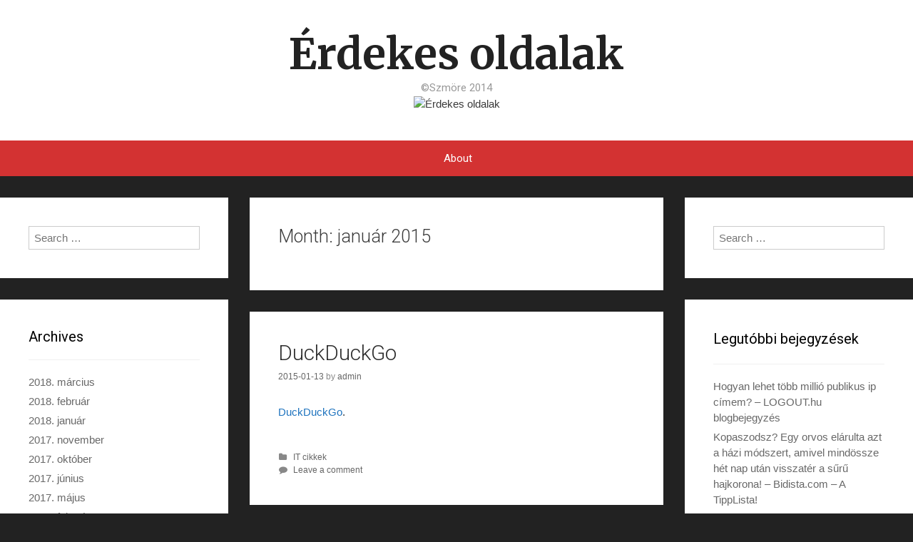

--- FILE ---
content_type: text/html; charset=UTF-8
request_url: https://wp.szmore.com/2015/01/
body_size: 7706
content:
<!DOCTYPE html>
<html lang="hu-HU">
<head>
<meta charset="UTF-8">
<meta name="viewport" content="width=device-width, initial-scale=1">
<title>január | 2015 | Érdekes oldalak</title>
<link rel="profile" href="http://gmpg.org/xfn/11">
<link rel="pingback" href="https://wp.szmore.com/xmlrpc.php">
<link rel="stylesheet" id="generate-fonts" type="text/css" href="//fonts.googleapis.com/css?family=Merriweather:300,300italic,regular,italic,700,700italic,900,900italic|Roboto:100,100italic,300,300italic,regular,italic,500,500italic,700,700italic,900,900italic" />
<link rel='dns-prefetch' href='//netdna.bootstrapcdn.com' />
<link rel='dns-prefetch' href='//s.w.org' />
<link rel="alternate" type="application/rss+xml" title="Érdekes oldalak &raquo; hírcsatorna" href="https://wp.szmore.com/feed/" />
<link rel="alternate" type="application/rss+xml" title="Érdekes oldalak &raquo; hozzászólás hírcsatorna" href="https://wp.szmore.com/comments/feed/" />
		<script type="text/javascript">
			window._wpemojiSettings = {"baseUrl":"https:\/\/s.w.org\/images\/core\/emoji\/2\/72x72\/","ext":".png","svgUrl":"https:\/\/s.w.org\/images\/core\/emoji\/2\/svg\/","svgExt":".svg","source":{"concatemoji":"https:\/\/wp.szmore.com\/wp-includes\/js\/wp-emoji-release.min.js?ver=4.6.1"}};
			!function(a,b,c){function d(a){var c,d,e,f,g,h=b.createElement("canvas"),i=h.getContext&&h.getContext("2d"),j=String.fromCharCode;if(!i||!i.fillText)return!1;switch(i.textBaseline="top",i.font="600 32px Arial",a){case"flag":return i.fillText(j(55356,56806,55356,56826),0,0),!(h.toDataURL().length<3e3)&&(i.clearRect(0,0,h.width,h.height),i.fillText(j(55356,57331,65039,8205,55356,57096),0,0),c=h.toDataURL(),i.clearRect(0,0,h.width,h.height),i.fillText(j(55356,57331,55356,57096),0,0),d=h.toDataURL(),c!==d);case"diversity":return i.fillText(j(55356,57221),0,0),e=i.getImageData(16,16,1,1).data,f=e[0]+","+e[1]+","+e[2]+","+e[3],i.fillText(j(55356,57221,55356,57343),0,0),e=i.getImageData(16,16,1,1).data,g=e[0]+","+e[1]+","+e[2]+","+e[3],f!==g;case"simple":return i.fillText(j(55357,56835),0,0),0!==i.getImageData(16,16,1,1).data[0];case"unicode8":return i.fillText(j(55356,57135),0,0),0!==i.getImageData(16,16,1,1).data[0];case"unicode9":return i.fillText(j(55358,56631),0,0),0!==i.getImageData(16,16,1,1).data[0]}return!1}function e(a){var c=b.createElement("script");c.src=a,c.type="text/javascript",b.getElementsByTagName("head")[0].appendChild(c)}var f,g,h,i;for(i=Array("simple","flag","unicode8","diversity","unicode9"),c.supports={everything:!0,everythingExceptFlag:!0},h=0;h<i.length;h++)c.supports[i[h]]=d(i[h]),c.supports.everything=c.supports.everything&&c.supports[i[h]],"flag"!==i[h]&&(c.supports.everythingExceptFlag=c.supports.everythingExceptFlag&&c.supports[i[h]]);c.supports.everythingExceptFlag=c.supports.everythingExceptFlag&&!c.supports.flag,c.DOMReady=!1,c.readyCallback=function(){c.DOMReady=!0},c.supports.everything||(g=function(){c.readyCallback()},b.addEventListener?(b.addEventListener("DOMContentLoaded",g,!1),a.addEventListener("load",g,!1)):(a.attachEvent("onload",g),b.attachEvent("onreadystatechange",function(){"complete"===b.readyState&&c.readyCallback()})),f=c.source||{},f.concatemoji?e(f.concatemoji):f.wpemoji&&f.twemoji&&(e(f.twemoji),e(f.wpemoji)))}(window,document,window._wpemojiSettings);
		</script>
		<style type="text/css">
img.wp-smiley,
img.emoji {
	display: inline !important;
	border: none !important;
	box-shadow: none !important;
	height: 1em !important;
	width: 1em !important;
	margin: 0 .07em !important;
	vertical-align: -0.1em !important;
	background: none !important;
	padding: 0 !important;
}
</style>
<link rel='stylesheet' id='generate-style-grid-css'  href='https://wp.szmore.com/wp-content/themes/generatepress/css/structure.css?ver=1.0.9' type='text/css' media='all' />
<link rel='stylesheet' id='generate-style-css'  href='https://wp.szmore.com/wp-content/themes/generatepress/css/style.css?ver=1.0.9' type='text/css' media='all' />
<style id='generate-style-inline-css' type='text/css'>
body {background-color: #222222; color: #3a3a3a; }a, a:visited {color: #1e73be; text-decoration: none; }a:hover {color: #000000; }body .grid-container {max-width: 1300px; }.site-header {text-align: center; }.nav-below-header .main-navigation,		.nav-above-header .main-navigation {text-align: center; }.nav-below-header .main-navigation .menu > li, 		.nav-below-header .main-navigation .sf-menu > li,		.nav-above-header .main-navigation .menu > li, 		.nav-above-header .main-navigation .sf-menu > li {float: none; display: inline-block; margin-right: -4px; *display: inline; *zoom: 1; }
.separate-containers .post-image, .separate-containers .inside-article .page-header-image-single, .separate-containers .inside-article .page-header-image, .no-sidebar .inside-article .page-header-image-single, .no-sidebar .inside-article .page-header-image { margin: -40px -40px 40px -40px }
body {font-family: Arial, Helvetica, sans-serif; font-weight: normal; text-transform: none; font-size: 15px; }.main-title {font-family: Merriweather; font-weight: bold; text-transform: none; font-size: 60px; }.site-description {font-family: Roboto; font-weight: normal; text-transform: none; font-size: 15px; }.main-navigation a {font-family: Roboto; font-weight: normal; text-transform: none; font-size: 15px; }.widget-title {font-family: Roboto; font-weight: normal; text-transform: none; font-size: 20px; }h1 {font-family: Roboto; font-weight: 300; text-transform: none; font-size: 40px; }h2 {font-family: Roboto; font-weight: 300; text-transform: none; font-size: 30px; }h3 {font-family: inherit; font-weight: normal; text-transform: none; font-size: 20px; }h4 {font-family: inherit; font-weight: normal; text-transform: none; font-size: 15px; }
.site-header {background: #FFFFFF; color: #3a3a3a; }.site-header a,			.site-header a:visited {color: #3a3a3a; }.main-title a,			.main-title a:hover,			.main-title a:visited {color: #222222; }.site-description {color: #999999; }.main-navigation,  			.main-navigation ul ul {background: #D33232; }.main-navigation ul ul {background: #dd5656; }.main-navigation .main-nav ul li a,			.menu-toggle {color: #FFFFFF; }.main-navigation .main-nav ul ul li a {color: #FFFFFF; }.main-navigation .main-nav ul li > a:hover, 			.main-navigation .main-nav ul li.sfHover > a {color: #FFFFFF; background: #dd5656; }.main-navigation .main-nav ul ul li > a:hover, 			.main-navigation .main-nav ul ul li.sfHover > a {color: #FFFFFF; background: #E87171; }.main-navigation .main-nav ul .current-menu-item > a, 			.main-navigation .main-nav ul .current-menu-parent > a, 			.main-navigation .main-nav ul .current-menu-ancestor > a, 			.main-navigation .main-nav ul .current_page_item > a, 			.main-navigation .main-nav ul .current_page_parent > a, 			.main-navigation .main-nav ul .current_page_ancestor > a {color: #FFFFFF; background: #dd5656; }.main-navigation .main-nav ul .current-menu-item > a:hover, 			.main-navigation .main-nav ul .current-menu-parent > a:hover, 			.main-navigation .main-nav ul .current-menu-ancestor > a:hover, 			.main-navigation .main-nav ul .current_page_item > a:hover, 			.main-navigation .main-nav ul .current_page_parent > a:hover, 			.main-navigation .main-nav ul .current_page_ancestor > a:hover, 			.main-navigation .main-nav ul .current-menu-item.sfHover > a, 			.main-navigation .main-nav ul .current-menu-parent.sfHover > a, 			.main-navigation .main-nav ul .current-menu-ancestor.sfHover > a, 			.main-navigation .main-nav ul .current_page_item.sfHover > a, 			.main-navigation .main-nav ul .current_page_parent.sfHover > a, 			.main-navigation .main-nav ul .current_page_ancestor.sfHover > a {color: #FFFFFF; background: #dd5656; }.main-navigation .main-nav ul ul .current-menu-item > a, 			.main-navigation .main-nav ul ul .current-menu-parent > a, 			.main-navigation .main-nav ul ul .current-menu-ancestor > a, 			.main-navigation .main-nav ul ul .current_page_item > a, 			.main-navigation .main-nav ul ul .current_page_parent > a, 			.main-navigation .main-nav ul ul .current_page_ancestor > a {color: #FFFFFF; background: #E87171; }.main-navigation .main-nav ul ul .current-menu-item > a:hover, 			.main-navigation .main-nav ul ul .current-menu-parent > a:hover, 			.main-navigation .main-nav ul ul .current-menu-ancestor > a:hover, 			.main-navigation .main-nav ul ul .current_page_item > a:hover, 			.main-navigation .main-nav ul ul .current_page_parent > a:hover, 			.main-navigation .main-nav ul ul .current_page_ancestor > a:hover,			.main-navigation .main-nav ul ul .current-menu-item.sfHover > a, 			.main-navigation .main-nav ul ul .current-menu-parent.sfHover > a, 			.main-navigation .main-nav ul ul .current-menu-ancestor.sfHover > a, 			.main-navigation .main-nav ul ul .current_page_item.sfHover > a, 			.main-navigation .main-nav ul ul .current_page_parent.sfHover > a, 			.main-navigation .main-nav ul ul .current_page_ancestor.sfHover > a {color: #FFFFFF; background: #E87171; }.inside-article, 			.comments-area, 			.page-header,			.one-container .container,			.paging-navigation,			.inside-page-header {background: #FFFFFF; color: #3a3a3a; }.entry-title a,			.entry-title a:visited {color: #2D2D2D; }.entry-title a:hover {color: #D33232; }.entry-meta {color: #888888; }.entry-meta a, 			.entry-meta a:visited {color: #666666; }.entry-meta a:hover {color: #D33232; }.sidebar .widget {background: #FFFFFF; color: #3a3a3a; }.sidebar .widget a, 			.sidebar .widget a:visited {color: #686868; }.sidebar .widget a:hover {color: #D33232; }.sidebar .widget .widget-title {color: #000000; }.footer-widgets {background: #FFFFFF; color: #3a3a3a; }.footer-widgets a, 			.footer-widgets a:visited {color: #1e73be; }.footer-widgets a:hover {color: #000000; }.footer-widgets .widget-title {color: #000000; }.site-info {background: #D33232; color: #ffffff; }.site-info a, 			.site-info a:visited {color: #ffffff; }.site-info a:hover {color: #222222; }
.inside-header {padding-top: 40px; padding-right: 40px; padding-bottom: 40px; padding-left: 40px; }.separate-containers .inside-article, .separate-containers .comments-area, .separate-containers .page-header, .separate-containers .paging-navigation, .one-container .site-content {padding-top: 40px; padding-right: 40px; padding-bottom: 40px; padding-left: 40px; }.main-navigation .main-nav ul li a {padding-left: 20px; padding-right: 20px; line-height: 50px; }.main-navigation .main-nav ul ul li a {padding-left: 20px; padding-right: 20px; padding-top: 10px; padding-bottom: 10px; }.main-navigation ul ul {top: 50px; }.separate-containers .widget-area .widget {padding-top: 40px; padding-right: 40px; padding-bottom: 40px; padding-left: 40px; }.footer-widgets {padding-top: 40px; padding-right: 0px; padding-bottom: 40px; padding-left: 0px; }.site-info {padding-top: 40px; padding-right: 0px; padding-bottom: 40px; padding-left: 0px; }.right-sidebar.separate-containers .site-main {padding-top: 30px; padding-right: 30px; padding-bottom: 30px; padding-left: 0px; }.left-sidebar.separate-containers .site-main {padding-top: 30px; padding-right: 0px; padding-bottom: 30px; padding-left: 30px; }.both-sidebars.separate-containers .site-main {padding: 30px; }.both-right.separate-containers .site-main {padding-top: 30px; padding-right: 30px; padding-bottom: 30px; padding-left: 0px; }.separate-containers .site-main {padding-top: 30px; padding-bottom: 30px; }.separate-containers .page-header-image, .separate-containers .page-header-content {margin-top: 30px; }.both-left.separate-containers .site-main {padding-top: 30px; padding-right: 0px; padding-bottom: 30px; padding-left: 30px; }.separate-containers .inside-right-sidebar, .inside-left-sidebar {padding-top: 30px; padding-bottom: 30px; }.separate-containers .widget, .separate-containers .hentry {margin-bottom: 30px; }.both-left.separate-containers .inside-left-sidebar {padding-right: 15px; }.both-left.separate-containers .inside-right-sidebar {padding-left: 15px; }.both-right.separate-containers .inside-left-sidebar {padding-right: 15px; }.both-right.separate-containers .inside-right-sidebar {padding-left: 15px; }
</style>
<link rel='stylesheet' id='generate-child-css'  href='https://wp.szmore.com/wp-content/themes/forefront/style.css?ver=1.0.9' type='text/css' media='all' />
<link rel='stylesheet' id='superfish-css'  href='https://wp.szmore.com/wp-content/themes/generatepress/css/superfish.css?ver=1.0.9' type='text/css' media='all' />
<link rel='stylesheet' id='fontawesome-css'  href='//netdna.bootstrapcdn.com/font-awesome/4.0.3/css/font-awesome.css?ver=4.6.1' type='text/css' media='all' />
<script type='text/javascript' src='https://wp.szmore.com/wp-includes/js/jquery/jquery.js?ver=1.12.4'></script>
<script type='text/javascript' src='https://wp.szmore.com/wp-includes/js/jquery/jquery-migrate.min.js?ver=1.4.1'></script>
<link rel='https://api.w.org/' href='https://wp.szmore.com/wp-json/' />
<link rel="EditURI" type="application/rsd+xml" title="RSD" href="https://wp.szmore.com/xmlrpc.php?rsd" />
<link rel="wlwmanifest" type="application/wlwmanifest+xml" href="https://wp.szmore.com/wp-includes/wlwmanifest.xml" /> 
<meta name="generator" content="WordPress 4.6.1" />
		<style type="text/css">.recentcomments a{display:inline !important;padding:0 !important;margin:0 !important;}</style>
		</head>

<body itemtype="http://schema.org/WebPage" itemscope="itemscope" class="archive date both-sidebars nav-below-header contained-header separate-containers">
		<header itemtype="http://schema.org/WPHeader" itemscope="itemscope" id="masthead" role="banner" class="site-header grid-container grid-parent">
		<div class="inside-header">
						
					
							<div class="site-branding">
									<p class="main-title" itemprop="headline"><a href="https://wp.szmore.com/" title="Érdekes oldalak" rel="home">Érdekes oldalak</a></p>
									<p class="site-description">©Szmöre 2014</p>
								</div>
							<a href="https://wp.szmore.com/" title="Érdekes oldalak" rel="home"><img class="header-image" src="http://szmore.com/wordpress/wp-content/uploads/2014/07/photo-Custom.jpg" alt="Érdekes oldalak" title="Érdekes oldalak" /></a>
								</div><!-- .inside-header -->
	</header><!-- #masthead -->
		<nav itemtype="http://schema.org/SiteNavigationElement" itemscope="itemscope" id="site-navigation" role="navigation" class="main-navigation grid-container grid-parent">
		<div class="inside-navigation grid-container grid-parent">
			<h3 class="menu-toggle">Menu</h3>
			<div class="screen-reader-text skip-link"><a href="#content" title="Skip to content">Skip to content</a></div>
				<div class="main-nav">
					<ul class="menu sf-menu">
						<li class="page_item page-item-2"><a href="https://wp.szmore.com/about/">About</a></li>
					</ul>
				</div><!-- .main-nav -->
		</div><!-- .inside-navigation -->
	</nav><!-- #site-navigation -->
		
	<div id="page" class="hfeed site grid-container container grid-parent">
		<div id="content" class="site-content">
			
	<section id="primary" class="content-area grid-parent push-25 grid-50">
		<main id="main" class="site-main" itemtype="http://schema.org/Blog" itemscope="itemscope" itemprop="mainContentOfPage" role="main">

		
			<header class="page-header">
				<h1 class="page-title">
					Month: <span>január 2015</span>				</h1>
							</header><!-- .page-header -->

						
				
<article id="post-108" class="post-108 post type-post status-publish format-standard hentry category-it-cikkek" itemprop="blogPost" itemtype="http://schema.org/BlogPosting" itemscope="itemscope">
	<div class="inside-article">
				<header class="entry-header">
			<h2 class="entry-title" itemprop="headline"><a href="https://wp.szmore.com/it-cikkek/duckduckgo/" rel="bookmark">DuckDuckGo</a></h2>

						<div class="entry-meta">
				<span class="posted-on"><a href="https://wp.szmore.com/it-cikkek/duckduckgo/" title="13:42" rel="bookmark"><time class="entry-date published" datetime="2015-01-13T13:42:34+00:00" itemprop="datePublished">2015-01-13</time></a></span> <span class="byline"><span class="author vcard" itemtype="http://schema.org/Person" itemscope="itemscope" itemprop="author">by <a class="url fn n" href="https://wp.szmore.com/author/admin/" title="View all posts by admin" rel="author" itemprop="url"><span class="author-name" itemprop="name">admin</span></a></span></span>			</div><!-- .entry-meta -->
					</header><!-- .entry-header -->
				
				<div class="entry-content" itemprop="text">
			<p><a href="https://duckduckgo.com/">DuckDuckGo</a>.</p>
					</div><!-- .entry-content -->
		
		<footer class="entry-meta">
									<span class="cat-links">
				<a href="https://wp.szmore.com/category/it-cikkek/" rel="category tag">IT cikkek</a>			</span>
			
					
						<span class="comments-link">
				<a href="https://wp.szmore.com/it-cikkek/duckduckgo/#respond">Leave a comment</a>			</span>
						
		</footer><!-- .entry-meta -->
			</div><!-- .inside-article -->
</article><!-- #post-## -->

			
				
<article id="post-106" class="post-106 post type-post status-publish format-standard hentry category-filmek" itemprop="blogPost" itemtype="http://schema.org/BlogPosting" itemscope="itemscope">
	<div class="inside-article">
				<header class="entry-header">
			<h2 class="entry-title" itemprop="headline"><a href="https://wp.szmore.com/filmek/popcorn-time-watch-movies-and-tv-shows-instantly/" rel="bookmark">Popcorn Time &#8211; Watch movies and TV shows instantly!</a></h2>

						<div class="entry-meta">
				<span class="posted-on"><a href="https://wp.szmore.com/filmek/popcorn-time-watch-movies-and-tv-shows-instantly/" title="14:38" rel="bookmark"><time class="entry-date published" datetime="2015-01-10T14:38:38+00:00" itemprop="datePublished">2015-01-10</time><time class="updated" datetime="2015-01-10T14:39:26+00:00" itemprop="dateModified">2015-01-10</time></a></span> <span class="byline"><span class="author vcard" itemtype="http://schema.org/Person" itemscope="itemscope" itemprop="author">by <a class="url fn n" href="https://wp.szmore.com/author/admin/" title="View all posts by admin" rel="author" itemprop="url"><span class="author-name" itemprop="name">admin</span></a></span></span>			</div><!-- .entry-meta -->
					</header><!-- .entry-header -->
				
				<div class="entry-content" itemprop="text">
			<p><a href="https://popcorntime.io/">Popcorn Time &#8211; Watch movies and TV shows instantly!</a>.</p>
					</div><!-- .entry-content -->
		
		<footer class="entry-meta">
									<span class="cat-links">
				<a href="https://wp.szmore.com/category/filmek/" rel="category tag">Filmek</a>			</span>
			
					
						<span class="comments-link">
				<a href="https://wp.szmore.com/filmek/popcorn-time-watch-movies-and-tv-shows-instantly/#respond">Leave a comment</a>			</span>
						
		</footer><!-- .entry-meta -->
			</div><!-- .inside-article -->
</article><!-- #post-## -->

			
				
<article id="post-100" class="post-100 post type-post status-publish format-standard hentry category-youtube" itemprop="blogPost" itemtype="http://schema.org/BlogPosting" itemscope="itemscope">
	<div class="inside-article">
				<header class="entry-header">
			<h2 class="entry-title" itemprop="headline"><a href="https://wp.szmore.com/youtube/phil-collins-hits-full-album-youtube/" rel="bookmark">Phil Collins &#8211; Hits FULL ALBUM &#8211; YouTube</a></h2>

						<div class="entry-meta">
				<span class="posted-on"><a href="https://wp.szmore.com/youtube/phil-collins-hits-full-album-youtube/" title="00:18" rel="bookmark"><time class="entry-date published" datetime="2015-01-05T00:18:15+00:00" itemprop="datePublished">2015-01-05</time></a></span> <span class="byline"><span class="author vcard" itemtype="http://schema.org/Person" itemscope="itemscope" itemprop="author">by <a class="url fn n" href="https://wp.szmore.com/author/admin/" title="View all posts by admin" rel="author" itemprop="url"><span class="author-name" itemprop="name">admin</span></a></span></span>			</div><!-- .entry-meta -->
					</header><!-- .entry-header -->
				
				<div class="entry-content" itemprop="text">
			<p><a href="https://www.youtube.com/watch?v=sGbBd0YqwOw">Phil Collins &#8211; Hits FULL ALBUM &#8211; YouTube</a>.</p>
<p><object width="425" height="350"><param name="movie" value="http://www.youtube.com/v/sGbBd0YqwOw" /><param name="wmode" value="transparent" /><embed src="http://www.youtube.com/v/sGbBd0YqwOw" type="application/x-shockwave-flash" width="425" height="350" /></object></p>
					</div><!-- .entry-content -->
		
		<footer class="entry-meta">
									<span class="cat-links">
				<a href="https://wp.szmore.com/category/youtube/" rel="category tag">Youtube</a>			</span>
			
					
						<span class="comments-link">
				<a href="https://wp.szmore.com/youtube/phil-collins-hits-full-album-youtube/#respond">Leave a comment</a>			</span>
						
		</footer><!-- .entry-meta -->
			</div><!-- .inside-article -->
</article><!-- #post-## -->

			
				
<article id="post-97" class="post-97 post type-post status-publish format-standard hentry category-youtube" itemprop="blogPost" itemtype="http://schema.org/BlogPosting" itemscope="itemscope">
	<div class="inside-article">
				<header class="entry-header">
			<h2 class="entry-title" itemprop="headline"><a href="https://wp.szmore.com/youtube/the-cranberries-no-need-to-argue-full-album-hq-youtube/" rel="bookmark">The Cranberries &#8211; No Need to Argue [Full Album &#8211; HQ] &#8211; YouTube</a></h2>

						<div class="entry-meta">
				<span class="posted-on"><a href="https://wp.szmore.com/youtube/the-cranberries-no-need-to-argue-full-album-hq-youtube/" title="00:17" rel="bookmark"><time class="entry-date published" datetime="2015-01-05T00:17:18+00:00" itemprop="datePublished">2015-01-05</time><time class="updated" datetime="2015-01-05T00:24:23+00:00" itemprop="dateModified">2015-01-05</time></a></span> <span class="byline"><span class="author vcard" itemtype="http://schema.org/Person" itemscope="itemscope" itemprop="author">by <a class="url fn n" href="https://wp.szmore.com/author/admin/" title="View all posts by admin" rel="author" itemprop="url"><span class="author-name" itemprop="name">admin</span></a></span></span>			</div><!-- .entry-meta -->
					</header><!-- .entry-header -->
				
				<div class="entry-content" itemprop="text">
			<p><a href="https://www.youtube.com/watch?v=nLaZzPumc8M">The Cranberries &#8211; No Need to Argue [Full Album &#8211; HQ] &#8211; YouTube</a>.</p>
<p><object width="425" height="350"><param name="movie" value="http://www.youtube.com/v/nLaZzPumc8M" /><param name="wmode" value="transparent" /><embed src="http://www.youtube.com/v/nLaZzPumc8M" type="application/x-shockwave-flash" width="425" height="350" /></object></p>
					</div><!-- .entry-content -->
		
		<footer class="entry-meta">
									<span class="cat-links">
				<a href="https://wp.szmore.com/category/youtube/" rel="category tag">Youtube</a>			</span>
			
					
						<span class="comments-link">
				<a href="https://wp.szmore.com/youtube/the-cranberries-no-need-to-argue-full-album-hq-youtube/#respond">Leave a comment</a>			</span>
						
		</footer><!-- .entry-meta -->
			</div><!-- .inside-article -->
</article><!-- #post-## -->

			
			
		
		</main><!-- #main -->
	</section><!-- #primary -->

	<div id="right-sidebar" itemtype="http://schema.org/WPSideBar" itemscope="itemscope" role="complementary" class="widget-area grid-25 grid-parent sidebar push-25">
		<div class="inside-right-sidebar">
						<aside id="search-2" class="widget inner-padding widget_search"><form role="search" method="get" class="search-form" action="https://wp.szmore.com/">
	<label>
		<span class="screen-reader-text">Search for:</span>
		<input type="search" class="search-field" placeholder="Search &hellip;" value="" name="s" title="Search for:">
	</label>
	<input type="submit" class="search-submit" value="Search">
</form>
</aside>		<aside id="recent-posts-2" class="widget inner-padding widget_recent_entries">		<h4 class="widget-title">Legutóbbi bejegyzések</h4>		<ul>
					<li>
				<a href="https://wp.szmore.com/it-cikkek/hogyan-lehet-tobb-millio-publikus-ip-cimem-logout-hu-blogbejegyzes/">Hogyan lehet több millió publikus ip címem? &#8211; LOGOUT.hu blogbejegyzés</a>
						</li>
					<li>
				<a href="https://wp.szmore.com/uncategorized/kopaszodsz-egy-orvos-elarulta-azt-a-hazi-modszert-amivel-mindossze-het-nap-utan-visszater-a-suru-hajkorona-bidista-com-a-tipplista/">Kopaszodsz? Egy orvos elárulta azt a házi módszert, amivel mindössze hét nap után visszatér a sűrű hajkorona! &#8211; Bidista.com &#8211; A TippLista!</a>
						</li>
					<li>
				<a href="https://wp.szmore.com/uncategorized/tudnod-kell-a-laborvizsgalati-eredmenyek-magyarazata-kozerthetoen-mentsd-el-barmikor-szukseg-lehet-ra/">Tudnod kell – A laborvizsgálati eredmények magyarázata közérthetően! Mentsd el, bármikor szükség lehet rá:</a>
						</li>
					<li>
				<a href="https://wp.szmore.com/lakberendezes/ezekkel-a-modszerekkel-konnyen-megtisztithatod-a-lakasod-es-meg-vegyszereket-sem-kell-hasznalnod-bidista-com-a-tipplista/">Ezekkel a módszerekkel könnyen megtisztíthatod a lakásod és még vegyszereket sem kell használnod! &#8211; Bidista.com &#8211; A TippLista!</a>
						</li>
					<li>
				<a href="https://wp.szmore.com/it-cikkek/recycled-laptop-screen-as-a-second-pc-monitor-album-on-imgur/">Recycled Laptop screen as a second PC monitor. &#8211; Album on Imgur</a>
						</li>
				</ul>
		</aside>		<aside id="recent-comments-2" class="widget inner-padding widget_recent_comments"><h4 class="widget-title">Legutóbbi hozzászólások</h4><ul id="recentcomments"><li class="recentcomments"><span class="comment-author-link">admin</span> - <a href="https://wp.szmore.com/lakberendezes/tech-biztonsaga-erdekeben-dobja-el-lakaskulcsat-hvg-hu/#comment-3">Tech: Biztonsága érdekében dobja el lakáskulcsát! &#8211; HVG.hu</a></li><li class="recentcomments"><span class="comment-author-link">admin</span> - <a href="https://wp.szmore.com/uncategorized/paypal-hasznalata-es-online-kartyas-fizetesi-lehetoseg-felallitasa-lepesrol-lepesre-tutorial-hu/#comment-2">PAYPAL használata és online kártyás fizetési lehetőség felállítása lépésről lépésre | tutorial.hu</a></li><li class="recentcomments"><span class="comment-author-link">admin</span> - <a href="https://wp.szmore.com/it-cikkek/10-link-amit-minden-google-felhasznalonak-ismernie-kell-hir24/#comment-1">10 link, amit minden Google-felhasználónak ismernie kell &#8211; Hir24</a></li></ul></aside><aside id="archives-2" class="widget inner-padding widget_archive"><h4 class="widget-title">Archívum</h4>		<ul>
			<li><a href='https://wp.szmore.com/2018/03/'>2018. március</a></li>
	<li><a href='https://wp.szmore.com/2018/02/'>2018. február</a></li>
	<li><a href='https://wp.szmore.com/2018/01/'>2018. január</a></li>
	<li><a href='https://wp.szmore.com/2017/11/'>2017. november</a></li>
	<li><a href='https://wp.szmore.com/2017/10/'>2017. október</a></li>
	<li><a href='https://wp.szmore.com/2017/06/'>2017. június</a></li>
	<li><a href='https://wp.szmore.com/2017/05/'>2017. május</a></li>
	<li><a href='https://wp.szmore.com/2017/02/'>2017. február</a></li>
	<li><a href='https://wp.szmore.com/2016/10/'>2016. október</a></li>
	<li><a href='https://wp.szmore.com/2015/06/'>2015. június</a></li>
	<li><a href='https://wp.szmore.com/2015/05/'>2015. május</a></li>
	<li><a href='https://wp.szmore.com/2015/03/'>2015. március</a></li>
	<li><a href='https://wp.szmore.com/2015/02/'>2015. február</a></li>
	<li><a href='https://wp.szmore.com/2015/01/'>2015. január</a></li>
	<li><a href='https://wp.szmore.com/2014/12/'>2014. december</a></li>
	<li><a href='https://wp.szmore.com/2014/11/'>2014. november</a></li>
	<li><a href='https://wp.szmore.com/2014/10/'>2014. október</a></li>
	<li><a href='https://wp.szmore.com/2014/09/'>2014. szeptember</a></li>
	<li><a href='https://wp.szmore.com/2014/08/'>2014. augusztus</a></li>
	<li><a href='https://wp.szmore.com/2014/07/'>2014. július</a></li>
		</ul>
		</aside><aside id="categories-2" class="widget inner-padding widget_categories"><h4 class="widget-title">Kategória</h4>		<ul>
	<li class="cat-item cat-item-3"><a href="https://wp.szmore.com/category/boltok/" >Boltok</a>
</li>
	<li class="cat-item cat-item-26"><a href="https://wp.szmore.com/category/filmek/" >Filmek</a>
</li>
	<li class="cat-item cat-item-25"><a href="https://wp.szmore.com/category/forma-1/" >Forma-1</a>
</li>
	<li class="cat-item cat-item-5"><a href="https://wp.szmore.com/category/it-cikkek/" >IT cikkek</a>
</li>
	<li class="cat-item cat-item-6"><a href="https://wp.szmore.com/category/jo-cuccok/" >Jó cuccok</a>
</li>
	<li class="cat-item cat-item-1"><a href="https://wp.szmore.com/category/uncategorized/" >Kategória nélkül</a>
</li>
	<li class="cat-item cat-item-29"><a href="https://wp.szmore.com/category/kert/" >Kert</a>
</li>
	<li class="cat-item cat-item-11"><a href="https://wp.szmore.com/category/lakberendezes/" >Lakberendezés</a>
</li>
	<li class="cat-item cat-item-33"><a href="https://wp.szmore.com/category/linux/" >Linux</a>
</li>
	<li class="cat-item cat-item-22"><a href="https://wp.szmore.com/category/numizmatika/" >Numizmatika</a>
</li>
	<li class="cat-item cat-item-32"><a href="https://wp.szmore.com/category/ubuntu/" >Ubuntu</a>
</li>
	<li class="cat-item cat-item-23"><a href="https://wp.szmore.com/category/utazas/" >Utazás</a>
</li>
	<li class="cat-item cat-item-12"><a href="https://wp.szmore.com/category/weblap/" >Weblap</a>
</li>
	<li class="cat-item cat-item-16"><a href="https://wp.szmore.com/category/youtube/" >Youtube</a>
</li>
		</ul>
</aside><aside id="meta-2" class="widget inner-padding widget_meta"><h4 class="widget-title">Meta</h4>			<ul>
						<li><a href="https://wp.szmore.com/wp-login.php">Bejelentkezés</a></li>
			<li><a href="https://wp.szmore.com/feed/"><abbr title="Really Simple Syndication">RSS</abbr> (bejegyzés)</a></li>
			<li><a href="https://wp.szmore.com/comments/feed/"><acronym title="Really Simple Syndication">RSS</acronym> (hozzászólás)</a></li>
			<li><a href="https://hu.wordpress.org/" title="Köszönet a WordPress Közösségnek!">WordPress.org</a></li>			</ul>
			</aside>					</div>
	</div><!-- #secondary -->
	<div id="left-sidebar" itemtype="http://schema.org/WPSideBar" itemscope="itemscope" role="complementary" class="widget-area grid-25 grid-parent sidebar pull-75">
		<div class="inside-left-sidebar">
						
				<aside id="search" class="widget widget_search">
					<form role="search" method="get" class="search-form" action="https://wp.szmore.com/">
	<label>
		<span class="screen-reader-text">Search for:</span>
		<input type="search" class="search-field" placeholder="Search &hellip;" value="" name="s" title="Search for:">
	</label>
	<input type="submit" class="search-submit" value="Search">
</form>
				</aside>

				<aside id="archives" class="widget">
					<h3 class="widget-title">Archives</h3>
					<ul>
							<li><a href='https://wp.szmore.com/2018/03/'>2018. március</a></li>
	<li><a href='https://wp.szmore.com/2018/02/'>2018. február</a></li>
	<li><a href='https://wp.szmore.com/2018/01/'>2018. január</a></li>
	<li><a href='https://wp.szmore.com/2017/11/'>2017. november</a></li>
	<li><a href='https://wp.szmore.com/2017/10/'>2017. október</a></li>
	<li><a href='https://wp.szmore.com/2017/06/'>2017. június</a></li>
	<li><a href='https://wp.szmore.com/2017/05/'>2017. május</a></li>
	<li><a href='https://wp.szmore.com/2017/02/'>2017. február</a></li>
	<li><a href='https://wp.szmore.com/2016/10/'>2016. október</a></li>
	<li><a href='https://wp.szmore.com/2015/06/'>2015. június</a></li>
	<li><a href='https://wp.szmore.com/2015/05/'>2015. május</a></li>
	<li><a href='https://wp.szmore.com/2015/03/'>2015. március</a></li>
	<li><a href='https://wp.szmore.com/2015/02/'>2015. február</a></li>
	<li><a href='https://wp.szmore.com/2015/01/'>2015. január</a></li>
	<li><a href='https://wp.szmore.com/2014/12/'>2014. december</a></li>
	<li><a href='https://wp.szmore.com/2014/11/'>2014. november</a></li>
	<li><a href='https://wp.szmore.com/2014/10/'>2014. október</a></li>
	<li><a href='https://wp.szmore.com/2014/09/'>2014. szeptember</a></li>
	<li><a href='https://wp.szmore.com/2014/08/'>2014. augusztus</a></li>
	<li><a href='https://wp.szmore.com/2014/07/'>2014. július</a></li>
					</ul>
				</aside>

				<aside id="meta" class="widget">
					<h3 class="widget-title">Meta</h3>
					<ul>
												<li><a href="https://wp.szmore.com/wp-login.php">Bejelentkezés</a></li>
											</ul>
				</aside>

								</div>
	</div><!-- #secondary -->

	</div><!-- #content -->
</div><!-- #page -->
<div class="site-footer grid-container grid-parent">
			<div id="footer-widgets" class="site footer-widgets">
			<div class="inside-footer-widgets grid-container grid-parent">
									<div class="footer-widget-1 grid-parent grid-20">
						<aside id="tag_cloud-2" class="widget inner-padding widget_tag_cloud"><h4 class="widget-title">Kategória</h4><div class="tagcloud"><a href='https://wp.szmore.com/category/boltok/' class='tag-link-3 tag-link-position-1' title='2 téma' style='font-size: 10.191304347826pt;'>Boltok</a>
<a href='https://wp.szmore.com/category/filmek/' class='tag-link-26 tag-link-position-2' title='1 téma' style='font-size: 8pt;'>Filmek</a>
<a href='https://wp.szmore.com/category/forma-1/' class='tag-link-25 tag-link-position-3' title='1 téma' style='font-size: 8pt;'>Forma-1</a>
<a href='https://wp.szmore.com/category/it-cikkek/' class='tag-link-5 tag-link-position-4' title='27 téma' style='font-size: 22pt;'>IT cikkek</a>
<a href='https://wp.szmore.com/category/jo-cuccok/' class='tag-link-6 tag-link-position-5' title='1 téma' style='font-size: 8pt;'>Jó cuccok</a>
<a href='https://wp.szmore.com/category/uncategorized/' class='tag-link-1 tag-link-position-6' title='17 téma' style='font-size: 19.686956521739pt;'>Kategória nélkül</a>
<a href='https://wp.szmore.com/category/kert/' class='tag-link-29 tag-link-position-7' title='2 téma' style='font-size: 10.191304347826pt;'>Kert</a>
<a href='https://wp.szmore.com/category/lakberendezes/' class='tag-link-11 tag-link-position-8' title='14 téma' style='font-size: 18.713043478261pt;'>Lakberendezés</a>
<a href='https://wp.szmore.com/category/linux/' class='tag-link-33 tag-link-position-9' title='1 téma' style='font-size: 8pt;'>Linux</a>
<a href='https://wp.szmore.com/category/numizmatika/' class='tag-link-22 tag-link-position-10' title='1 téma' style='font-size: 8pt;'>Numizmatika</a>
<a href='https://wp.szmore.com/category/ubuntu/' class='tag-link-32 tag-link-position-11' title='1 téma' style='font-size: 8pt;'>Ubuntu</a>
<a href='https://wp.szmore.com/category/utazas/' class='tag-link-23 tag-link-position-12' title='2 téma' style='font-size: 10.191304347826pt;'>Utazás</a>
<a href='https://wp.szmore.com/category/weblap/' class='tag-link-12 tag-link-position-13' title='2 téma' style='font-size: 10.191304347826pt;'>Weblap</a>
<a href='https://wp.szmore.com/category/youtube/' class='tag-link-16 tag-link-position-14' title='5 téma' style='font-size: 13.84347826087pt;'>Youtube</a></div>
</aside>					</div>
								<div class="footer-widget-2 grid-parent grid-20">
											<aside class="widget inner-padding widget_text">
							<h4 class="widget-title">Footer Widget 2</h4>			
							<div class="textwidget">
								<p>Replace this widget content by going to <a href="https://wp.szmore.com/wp-admin/widgets.php"><strong>Appearance / Widgets</strong></a> and dragging widgets into Footer Area 2.</p>
								<p>To remove or choose the number of footer widgets, go to <a href="https://wp.szmore.com/wp-admin/customize.php"><strong>Appearance / Customize / Layout / Footer Widgets</strong></a>.</p>
							</div>
						</aside>
									</div>
								<div class="footer-widget-3 grid-parent grid-20">
											<aside class="widget inner-padding widget_text">
							<h4 class="widget-title">Footer Widget 3</h4>			
							<div class="textwidget">
								<p>Replace this widget content by going to <a href="https://wp.szmore.com/wp-admin/widgets.php"><strong>Appearance / Widgets</strong></a> and dragging widgets into Footer Area 3.</p>
								<p>To remove or choose the number of footer widgets, go to <a href="https://wp.szmore.com/wp-admin/customize.php"><strong>Appearance / Customize / Layout / Footer Widgets</strong></a>.</p>
							</div>
						</aside>
									</div>
								<div class="footer-widget-4 grid-parent grid-20">
											<aside class="widget inner-padding widget_text">
							<h4 class="widget-title">Footer Widget 4</h4>			
							<div class="textwidget">
								<p>Replace this widget content by going to <a href="https://wp.szmore.com/wp-admin/widgets.php"><strong>Appearance / Widgets</strong></a> and dragging widgets into Footer Area 4.</p>
								<p>To remove or choose the number of footer widgets, go to <a href="https://wp.szmore.com/wp-admin/customize.php"><strong>Appearance / Customize / Layout / Footer Widgets</strong></a>.</p>
							</div>
						</aside>
									</div>
								<div class="footer-widget-5 grid-parent grid-20">
											<aside class="widget inner-padding widget_text">
							<h4 class="widget-title">Footer Widget 5</h4>			
							<div class="textwidget">
								<p>Replace this widget content by going to <a href="https://wp.szmore.com/wp-admin/widgets.php"><strong>Appearance / Widgets</strong></a> and dragging widgets into Footer Area 5.</p>
								<p>To remove or choose the number of footer widgets, go to <a href="https://wp.szmore.com/wp-admin/customize.php"><strong>Appearance / Customize / Layout / Footer Widgets</strong></a>.</p>
							</div>
						</aside>
									</div>
							</div>
		</div>
		<footer class="site-info" itemtype="http://schema.org/WPFooter" itemscope="itemscope" role="contentinfo">
		<div class="inside-site-info grid-container grid-parent">
				<span class="copyright">Copyright &copy; 2026</span> 	&#x000B7; <a href="http://generatepress.com" target="_blank" title="GeneratePress">GeneratePress</a> &#x000B7; <a href="http://wordpress.org" target="_blank" title="Proudly powered by WordPress">WordPress</a> &#x000B7; <a href="https://wp.szmore.com/wp-login.php" title="Log in">Log in</a>
				</div>
	</footer><!-- .site-info -->
	</div><!-- .site-footer -->

<script type='text/javascript' src='https://wp.szmore.com/wp-content/themes/generatepress/js/navigation.js?ver=1.0.9'></script>
<script type='text/javascript' src='https://wp.szmore.com/wp-content/themes/generatepress/js/skip-link-focus-fix.js?ver=1.0.9'></script>
<script type='text/javascript' src='https://wp.szmore.com/wp-content/themes/generatepress/js/superfish.js?ver=1.0.9'></script>
<script type='text/javascript' src='https://wp.szmore.com/wp-includes/js/hoverIntent.min.js?ver=1.8.1'></script>
<script type='text/javascript' src='https://wp.szmore.com/wp-content/themes/generatepress/js/scripts.js?ver=1.0.9'></script>
<script type='text/javascript' src='https://wp.szmore.com/wp-includes/js/wp-embed.min.js?ver=4.6.1'></script>

</body>
</html>

--- FILE ---
content_type: text/css
request_url: https://wp.szmore.com/wp-content/themes/forefront/style.css?ver=1.0.9
body_size: 674
content:
/*
 Theme Name:   Forefront
 Theme URI:    http://www.generatepress.com/forefront/
 Description:  Forefront is a GeneratePress child theme with two sidebars and a red color scheme. Using GeneratePress you can alter the child theme to your taste in minutes. Forefront is mobile responsive, W3C Markup Validated, Schema.org integrated, search engine friendly, cross browser compatible and 100% translatable. See more about GeneratePress here: http://generatepress.com
 Author:       Thomas Usborne
 Author URI:   http://edge22.com
 Template:     generatepress
 Version:      0.6
 Tags: two-columns, three-columns, one-column, right-sidebar, left-sidebar, fluid-layout, fixed-layout, responsive-layout, custom-header, custom-background, custom-menu, custom-colors, sticky-post, threaded-comments, translation-ready, featured-images, theme-options, light, white, dark, black, blue, brown, gray, green, orange, pink, purple, red, silver, tan, yellow

 Forefront, Copyright 2014 Thomas Usborne
 Forefront is distributed under the terms of the GNU GPL

 Forefront is a child theme of GeneratePress
 
 */
 
.post-image {
	margin-top: 0;
	margin-bottom: 1.5em;
}

.widget-title {
	border-bottom: 1px solid #efefef;
	padding-bottom: 20px;
	margin-bottom: 20px;
}

--- FILE ---
content_type: text/javascript
request_url: https://wp.szmore.com/wp-content/themes/generatepress/js/scripts.js?ver=1.0.9
body_size: 208
content:
jQuery(document).ready(function() {
	jQuery('.main-nav > ul').superfish({
		delay:       1000,                            // one second delay on mouseout
		animation:   {opacity:'show',height:'show'},  // fade-in and slide-down animation
		speed:       'fast'                          // faster animation speed
	});
});